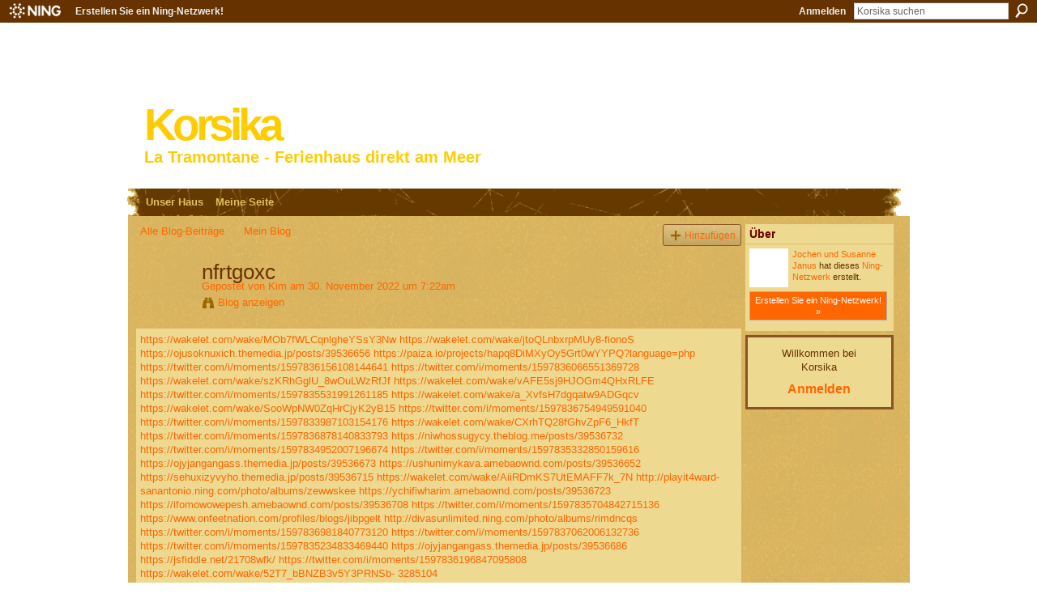

--- FILE ---
content_type: text/css;charset=UTF-8
request_url: http://korsika.ning.com/generated-69468fcb59ae67-94666077-css?xn_version=202512201152
body_size: 8477
content:
#xg,.xg_floating_module{font-size:1.09091em}#xg_navigation ul li a,#xg_navigation ul li span{font-size:1.00506em;}p.buttongroup a.button,p.buttongroup input.button,p.buttongroup button{_font-size:13px !important;}p.buttongroup input.button,p.buttongroup button{_padding:4px 6px 3px !important;}p.buttongroup a.button{_line-height:12px !important;_position:relative;_margin-bottom:0 !important;_padding:5px 6px 6px !important;_bottom:-3px !important;}.xg_sprite,.xg_icon,.rich-comment,.rich-comment em,.delete,.smalldelete,.activity-delete,ul.rating-themed,ul.rating-themed a:hover,ul.rating-themed a:active,ul.rating-themed a:focus,ul.rating-themed .current{background-image:url(http://static.ning.com/socialnetworkmain/widgets/index/gfx/icons/xg_sprite-996600.png?xn_version=3244555409);_background-image:url(http://static.ning.com/socialnetworkmain/widgets/index/gfx/icons/ie6/xg_sprite-996600.png?xn_version=4291570312);}a,#xg_manage_promotion a,#xg_manage_network a,#xg_manage_members a,#xg_manage_resources a,#xg_manage_customize a,#xg_manage_premium a,a.button:hover{text-decoration:none;}a:hover,#xg_manage_promotion .navigation-solo a:hover{text-decoration:underline;}
/*----------------------------------------------------------------------
This file is generated whenever you customize the appearance of your
app. We recommend that you avoid editing this file directly; instead,
simply use or not use these styles in your app as desired.
For more information, contact support@ning.com.
----------------------------------------------------------------------*/


/*----------------------------------------------------------------------
Fonts
----------------------------------------------------------------------*/
/* Font (Body Text) */
body, select, input, button, textarea, .xg_theme-body-f {
font-family:/* %textFont% */ Verdana, Geneva, Tahoma, sans-serif;
}
/* Font (Headings) */
h1, h2, h3, h4, h5, h6,
#xg_sitename,
.xg_theme-heading-f {
font-family:/* %headingFont% */ "Gill Sans", "Gill Sans MT", "Gill", "Century Gothic", sans-serif;
}


/*----------------------------------------------------------------------
Colors
----------------------------------------------------------------------*/
/* Main Color */
body,
#xg_navigation li.this a,
.xg_theme-body-t {
color:/* %moduleBodyTextColor% */ #663300;
}
a, .xg_theme-link-c {
color:/* %siteLinkColor% */ #FF6600;
}
a.button, button, input.button,
a.button:hover, button:hover, input.button:hover {
color:/* %buttonTextColor% */ #fff;
background:/* %siteLinkColor% */ #FF6600;
}
.xg_theme-button-c {
color:/* %buttonTextColor% */ #fff;
}
.xg_theme-button-bc {
background:/* %siteLinkColor% */ #FF6600;
}
.icon-color {
color:/* %iconColor% */ #B26400;
}

/* Margins */
body {
background-color:/* %siteBgColor% */ #FFFFFF;
background-image:/* %siteBgImage% */ url(http://storage.ning.com/topology/rest/1.0/file/get/2550172458?profile=RESIZE_1024x1024);
background-repeat:/* %siteBgImage_repeat% */ repeat;
}
.xg_theme-body-bc {
background-color:/* %siteBgColor% */ #FFFFFF;
}
.xg_theme-body-bi {
background-image:/* %siteBgImage% */ url(http://storage.ning.com/topology/rest/1.0/file/get/2550172458?profile=RESIZE_1024x1024);
}

/* Header Background Color/Image */
#xg_head,
#xg_head a,
.xg_theme-header-c {
color:/* %pageHeaderTextColor% */ #FFCC00;
}
#xg, .xg_headerbg {
background-color:/* %headBgColor% */ transparent;
background-image:/* %headBgImage% */ url(http://storage.ning.com/topology/rest/1.0/file/get/2550175612?profile=RESIZE_1024x1024);
background-repeat:/* %headBgImage_repeat% */ no-repeat;
}
.xg_theme-header-bc {background-color:/* %headBgColor% */ transparent;
}
.xg_theme-header-bi {background-image:/* %headBgImage% */ url(http://storage.ning.com/topology/rest/1.0/file/get/2550175612?profile=RESIZE_1024x1024);
}

/* Page */
#xg_body,
.xg_floating_container {
background-color:/* %pageBgColor% */ #996633;
background-image:/* %pageBgImage% */ url(http://static.ning.com/socialnetworkmain/widgets/index/gfx/themes/UrbanTek/body_bg.png?v=4.6%3A24710);
background-repeat:/* %pageBgImage_repeat% */ repeat;
}
.xg_theme-body-bc {
background-color:/* %pageBgColor% */ #996633;
}
.xg_theme-body-bi {
background-image:/* %pageBgImage% */ url(http://static.ning.com/socialnetworkmain/widgets/index/gfx/themes/UrbanTek/body_bg.png?v=4.6%3A24710);
}
#xg_navigation ul li.this a,
ul.page_tabs li.this {
background-color:/* %pageBgColor% */ #996633;

}
/* Module Headers */
.xg_module_head {
color:/* %moduleHeadTextColor% */ #660000;
background-color:/* %moduleHeadBgColor% */ #EED990;
}
.xg_theme-modulehead-c {
color:/* %moduleHeadTextColor% */ #660000;
}
.xg_theme-modulehead-bc {
background-color:/* %moduleHeadBgColor% */ #EED990;
}

/* Module Body */
.xg_module_body, .xg_theme-modulebody-bc {
background-color:/* %moduleBodyBgColor% */ #EED990;
}

/* Status Box */
.status-bar {
color:/* %statusBarTextColor% */ #000000;
background-color:/* %statusBarBgColor% */ #DFE7EA;
}
.status-bar a, .xg_theme-status-c {
color:/* %statusBarTextColor% */ #000000;
}
.xg_theme-status-bc {
background-color:/* %statusBarBgColor% */ #DFE7EA;
}
.status-bar .arrow, .xg_theme-status-oc {
border-color:/* %statusBarBgColor% */ #DFE7EA;
}
.status-bar .refresh {
background-image:/* %buttonTextColor% */ #fff;
}

/* Media Players */
.xg_theme-mediabutton-c {
color:/* %mediaButtonLink% */ #2E5F87;
}
.xg_theme-mediaplayer-bc {
color:/* %mediaPlayerBg% */ #DFE7EA;
}
.xg_theme-mediaplaylist-bc {
color:/* %mediaPlaylistBg% */ #FFFFFF;
}

/* Ningbar */
/* %ningbarInvert% */ 
#xn_bar, .xg_theme-ningbar-bc {
background-color:/* %ningbarColor% */ #663300!important;
}

/* Footer */
#xg_foot, .xg_theme-footer-bc {
background-color:/* %ningbarColor% */ #663300!important;
}


/*----------------------------------------------------------------------
Misc
----------------------------------------------------------------------*/
#xn_brand,
.xg_displaybrand {
display:/* %ningLogoDisplay% */ block!important;
}
/* this color is the average between moduleBodyTextColor and pageBgColor: */
.xg_lightfont {
color:/* %lightfont% */ #1a1a1a;
}
hr {
color: #636f78;
background-color: #636f78;
}
/* this color is (moduleBodyTextColor + (2 * pageBgColor))/3 */
.xg_lightborder {
border-style:solid;
border-color:/* %lightborder% */ #885522;
}
/* this color is (moduleBodyTextColor + (5 * pageBgColor))/6 */
.xg_separator {
border-style:solid;
border-color:/* %separator% */ #915e2b;
}
#xg {
  width:auto;
  background-position:center top;
}

body {
  background-position:center top;
}

#xg_head, #xg_body, #xg_foot {
  width:955px;
  margin:0 auto;
}

#xg.xg_widget_main_authorization #xg_head, 
#xg.xg_widget_main_authorization #xg_body {
  width:auto;
}

#xg_foot {
  float:none;
  min-height:30px;
  color:#e1bf60;
  font-size:.9em;
  font-weight:bold;
}

#xg_foot a {
  color:#dd7d00;
}

#xg_foot p.left {
  margin-left:25px;
  margin-top:4px;
}

#xg_foot p.right {
  margin-right:25px;
  margin-top:4px;
}

#xg_masthead p#xg_sitename {
  padding-top:100px;
  font-size:5em;
  font-weight:bold;
  letter-spacing:-5px;
  line-height:1em;
}

#xg_masthead p#xg_sitedesc {
  font-weight:bold;
  font-size:1.8em;
}

#xg_navigation, #xg_foot {
  background-color:transparent;
  background-image:url(http://static.ning.com/socialnetworkmain/widgets/index/gfx/themes/UrbanTek/nav_bg.png?v=4.6%3A24710);
  padding:4px 8px;
  background-repeat:repeat-y;
}

#xg_navigation {
  margin-left:-6px;
}

#xg_foot {
  margin:0 auto;
  background-color:transparent !important;
}

.xg_module_foot, ul.page_tabs li.this {
  background-color: #EED990;
}

#xg_navigation {
  font-size:1em;
}

#xg_navigation ul li a {
  color:#e1bf60;
}

#xg_navigation ul li.this a {
  background-color:#b26400;
  color:#e1bf60;
}

.xg_module_head {
  border-bottom:1px solid #D6BE77;
  margin-bottom:0;
}

.xg_module_head h2 {
  font-weight:bold;
  font-size:1.3em;
  font-family:Arial,sans-serif;
}

.xg_module_body {
  margin-bottom:0;
}

.xg_module_foot {
  font-weight:bold;
  border-top:1px solid #D6BE77;
}